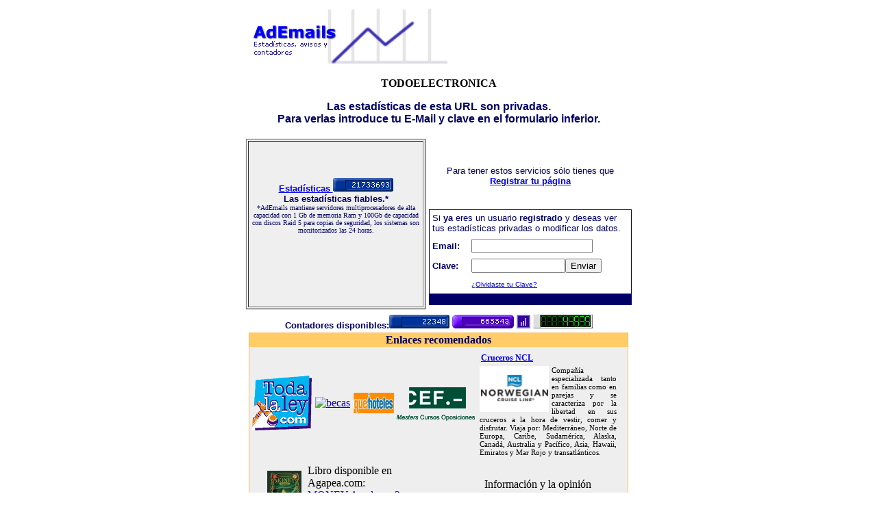

--- FILE ---
content_type: text/html; charset=UTF-8
request_url: https://www.ademails.com/estadisticas32686.htm
body_size: 8152
content:
<html>
<head>
<TITLE>Estad&iacute;sticas AdEmails</TITLE>
</head>
<BODY bgcolor=FFFFFF><center>
<table border=0 width=570><tr><td align=left>
<a href=https://www.ademails.com><img src=Ademails.gif alt="estad&iacute;sticas y contadores de visitas" border=0></a></td><td>
</td></tr></table>
<p>
<font face=Verdana><B>TODOELECTRONICA</B></font>
<p>
<b><font face=arial color=000066>Las estad&iacute;sticas de esta URL son privadas. <br>Para verlas introduce tu E-Mail y clave en el formulario inferior.</font></b><center>
<table border=0 width=570 height=0>
<tr align=center><td height=249 width=0 valign=top><table border=0 cellspacing=0 cellpadding=1 width=264><tr align=center bgcolor=#efefef> 
<td height=25> 
<table border=1 cellpadding=4 height=249>
<tr align=center> 
<td height=94 > <p><font  color=#FFFFFF><b><font size=2><a href=https://www.ademails.com/estadisticas151.htm><font face=arial size=2>Estad&iacute;sticas 
<img src=https://www.ademails.com/cgi-bin/contador.cgi?ID=151 border=0></a><font color=#000066><br>
Las estad&iacute;sticas fiables.*</font></b></font><font color=#000066><b><font size=2><font size=3> 
</font><font size=1><br>
</font></font></b><font size=2><font size=1> *AdEmails mantiene servidores 
multiprocesadores de alta capacidad con 1 Gb de memoria Ram y 100Gb de capacidad con discos Raid 5 para copias de seguridad, los sistemas son monitorizados las 
24 horas.</font></font></font></font></font></p><table  border=0 cellspacing=0 cellpadding=1 bgcolor=#efefef>
</table><br><br>
</td></tr></table></td></tr></table></td><td height=249 width=298><br><p><font face=arial size=2 color=000066>Para tener estos servicios s&oacute;lo tienes que 
<script type="text/javascript" language="JavaScript">
<!--
document.write("<" + "a"+ " hr" + "ef=htt" + "p://w" + "ww.ade" + "mails.c" + "om/altac" + "liente.php" + "><b>Registrar tu p&aacute;gina</b><" +"/" + "a>");
// -->
</script>
</font></p><br>
<table width=100% border=0 cellspacing=0 cellpadding=1 bgcolor=000066><tr><td><form action=menu.php method=POST><table width=100% border=0 bgcolor=FFFFFF cellpadding=4 cellspacing=0><tr><td colspan=2><p><font face=arial size=2 color=000066>Si <b>ya</b> eres un usuario <b>registrado</b> y deseas ver tus estadísticas privadas o modificar los datos. </font></p></td></tr><tr><td><b><font face=arial size=2 color=000066>Email:</font></b></td><td><input name=email></td></tr><tr><td><b><font face=arial size=2 color=000066>Clave:</font></b></td><td><input type=password name=clave size=15><input type=submit value=Enviar name=submit></td></tr><tr><td>&nbsp;</td><td><font face=arial size=1>
<script type="text/javascript" language="JavaScript">
<!--
document.write("<" + "a" + " hr" + "ef="+"htt" + "p://ww" + "w.ademai" + "ls.com/clave.php"+ ">¿" + "Olvidaste tu Clave?" + "<" +"/"+"a"+">");
// -->
</script>
</font></form></td></tr></table></td></tr></table></td></tr></table>
<table border=0><tr nowrap><td><font size=2 face=arial color=000066><b>Contadores disponibles:</b><b><img border=0 src="img/c1.gif" width="88" height="20"> <img border=0 src="img/c2.gif" width="90" height="20"> <img border=0 src="img/c3.gif" width="20" height="20"> <img border=0 src="img/c4.gif" width="87" height="21"></b></font></td></tr></table>
<table width=0 border=0 cellspacing=0 cellpadding=1 bgcolor=ffbb66><tr><td><table border=0 cellspacing=0><tr><th bgcolor=FFCC66><font color=000066>Enlaces recomendados</font></th></tr><tr bgcolor=EEEEEE><td>
<table width=0% border=0 cellspacing=0 cellpadding=2>
<tr><td><a href=https://www.todalaley.com><img src=https://www.todalaley.com/lognew2.gif border=0 alt="Toda La Ley"></a></td><td><a href=https://www.becas.com><img border=0 src=https://www.becas.com/recursos/becaslogo.gif alt="becas"></a></td><td><a href=https://www.quehoteles.com><img border=0 src=quehoteles.gif alt="hoteles"></a></td><td><a href=https://www.cef.es/cursos.asp><img src=logop.gif border=0 alt="Masters, Cursos y oposiciones"> </a></td><td><div style="width:200px;border:0px solid #000;padding:2px;">
  <h2 style="margin:0;padding:4px 2px;font-size:12px;"><a href="https://www.vayacruceros.com/cruceros/ncl/" title="Cruceros NCL" >Cruceros NCL</a></h2>
  <div style="text-align:center;margin:0px 4px 2px 0px;padding:0;border:0px solid #000;width:101px;float:left;">   
    <img title="Cruceros NCL" alt="Cruceros NCL" width="101" height="67" src="[data-uri]"   />  </div>
  <div style="font-size:11px;text-align:justify;">Compa&ntilde;&iacute;a especializada tanto en familias como en parejas y se caracteriza por la libertad en sus cruceros a la hora de vestir, comer y disfrutar. Viaja por: Mediterr&aacute;neo, Norte de Europa, Caribe, Sudam&eacute;rica, Alaska, Canad&aacute;, Australia y Pac&iacute;fico, Asia, Hawaii, Emiratos y Mar Rojo y transatl&aacute;nticos.</div>  
</div></td><td></td><td></td> </tr></table><table border=0>
<tr><td></td><td></td><td></td><td><div style="width:250px;border:0px solid #000;padding:2px;"><table border=0><tr><td width=60 align=center style="vertical-align:middle;"><img src="https://cdn.agapea.com/MONEY-Academy-2-MONEY-Academy-y-la-maquina-de-hacer-dinero-i5n24706788.jpg"></td><td align="left" style="vertical-align:bottom;">Libro disponible en Agapea.com:<br><a href="https://www.agapea.com/Natalia-de-Santiago/MONEY-Academy-2-MONEY-Academy-y-la-maquina-de-hacer-dinero-9788408286868-i.htm" target=_blank title="9788408286868 - MONEY Academy 2. MONEY Academy y la m&aacute;quina de hacer dinero" alt="9788408286868 - MONEY Academy 2. MONEY Academy y la m&aacute;quina de hacer dinero">MONEY Academy 2. MONEY Academy y la m&aacute;quina de hacer dinero</a></td></tr><tr><td colspan="2"><b>&laquo;MONEY Academy&raquo; es la nueva colecci&oacute;n de libros para ni&ntilde;os de Natalia de Santiago, en la que descubrir&aacute;n los fundamentos de la econom&iacute;a y las finanzas casi sin darse cuenta a trav&eacute;s de aventuras repletas...</td></tr></table></div></td><td><div style="width:270px;border:0px solid #000;padding:2px;"><table border="0"><tbody><tr><td width="60" align="center" style="vertical-align: middle;"><img src="[data-uri]"></td><td align="left" style="vertical-align: top;">Informaci&oacute;n y la opini&oacute;n experta de <a href="https://www.ultimagame.es" title="Revista de videojuegos">Ultimagame.es</a> para <strong>Fallout 4: Automatron</strong> en:<br /><a target="_blank" title="Fallout 4: Automatron" href="https://www.ultimagame.es/juegos/Fallout-4-Automatron">Fallout 4: Automatron</a><br /><br />En Automatron, el misterioso Mecanista ha liberado una horda de robots malignos en la Commonwealth, entre ellos el retorcido cerebrobot</td></tr></tbody></table></div></td></tr></table></td></tr></table></td></tr></table>
</CENTER></BODY></HTML> 
</table>
<br>
</center>
</body>
</html>
